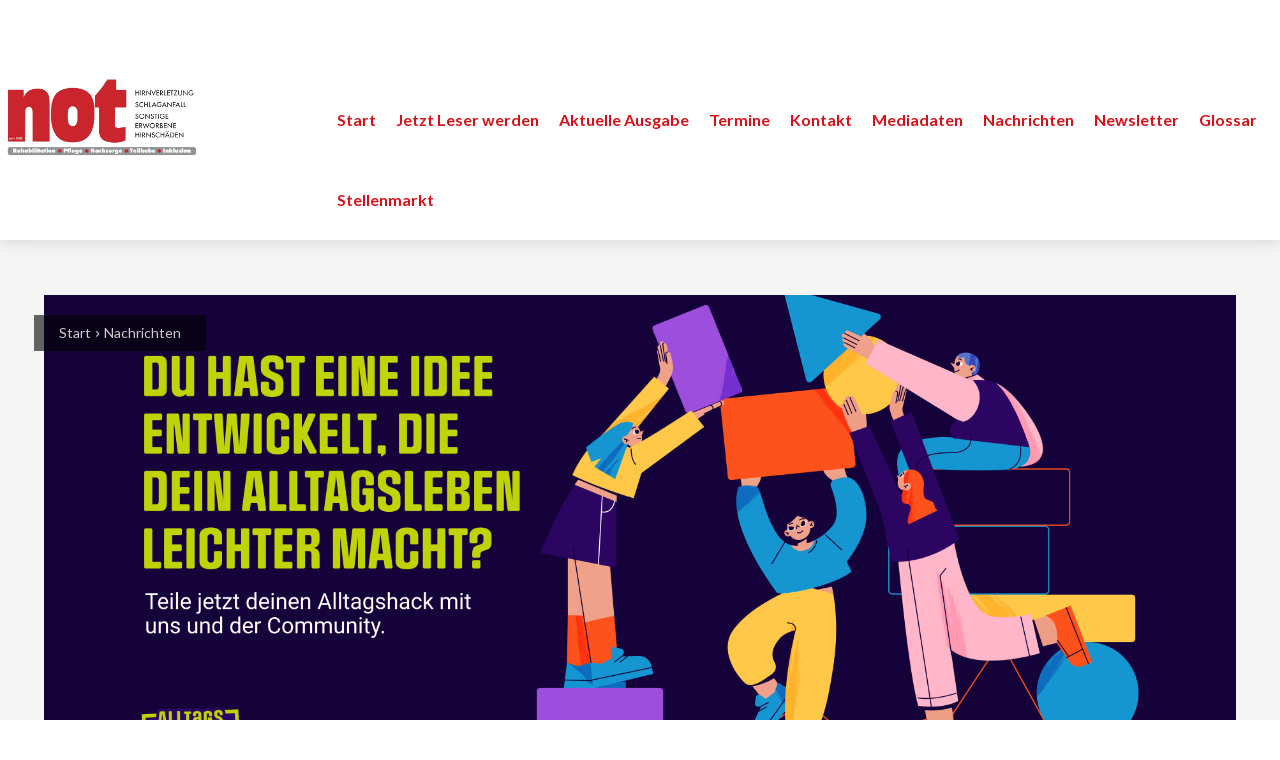

--- FILE ---
content_type: text/css
request_url: https://not-online.de/wp-content/uploads/so-css/so-css-Newspaper.css?ver=1614084325
body_size: 11
content:
.counter {
  font-family: 'Roboto',sans-serif!important;
}

.wpsm_count-title {
  font-family: 'Roboto',sans-serif!important;
			font-weight: bold!important;
}